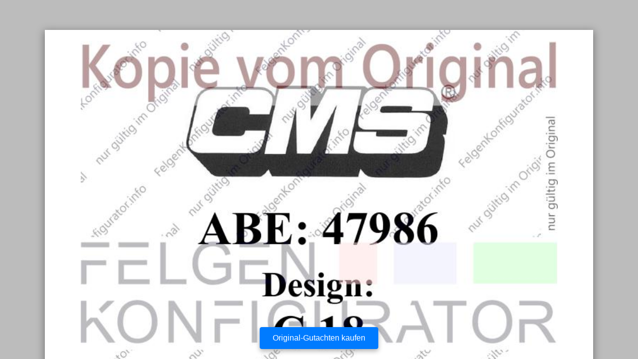

--- FILE ---
content_type: text/html; charset=UTF-8
request_url: https://certificates.felgenkonfigurator.info/gutachten-audi-seat-skoda-volkswagen-ml57-1-bis-2014-10288-19860.html
body_size: 18064
content:
<!DOCTYPE html>
<html>
	<head>
		<title>Musterdokument Nr.19860</title>
		<style>
			body {
				padding:0;
				margin:0;
			}
	
			.pdf-shadow {
				background-color: #1e1e1e;
				bottom: 0;
				left: 0;
				opacity: 0.3;
				position: fixed;
				right: 0;
				top: 0;
			}
	
			.pdf-overlay {
				bottom: 0;
				left: 0;
				opacity: 1;
				position: fixed;
				right: 0;
				top: 0;
			}
	
			.pdf-document-container {
				bottom: 0;
				left: 0;
				position: absolute;
				right: 0;
				top: 0;
				overflow: scroll;
				overflow-x:hidden;
				overflow-y:auto;
				-webkit-overflow-scrolling: touch;
			}
	
			.pdf-document {
				margin-bottom: 60px;
				margin-top: 60px;
				margin-left: auto;
				margin-right: auto;
				width: 1100px;
				position: relative;
			}
	
			.pdf-page {
				width: 100%;
				position: relative;
				box-shadow: 0 4px 15px 2px rgba(0, 0, 0, 0.35);
				background-color: white;
			}
	
			.pdf-page + .pdf-page {
				margin-top: 40px;
			}
	
			.pdf-page-img-container {
				position: relative;
				padding-bottom: 141.428%;
			}

			.pdf-page-txt-container {
				padding: 5%;
				font-size: 100%;
			}

			.pdf-page-img-block {
				position:absolute;
				height:100%;
				width:100%;
				overlay: hidden;
			}
			
			.pdf-image-img-block-in {
				/*margin: 3%;*/
				text-align: center;
			}

			.pdf-page-img {
				border: none;
				text-decoration:none;
				display: block;
				margin: 0 auto;
			}			
	
			@media (max-width: 1100px) {
				.pdf-document {
					margin-left: 5%;
					margin-right: 5%;
					margin-top: 20px;
					margin-bottom: 20px;
					width: auto;
				}
		
				.pdf-page + .pdf-page {
					margin-top: 20px;
				}

				.pdf-page-txt-container {
					font-size: 1.1vw;
				}
			}
	
			@media (max-width: 520px) {
				.pdf-document {
					margin-left: 1%;
					margin-right: 1%;
					margin-top: 4px;
					margin-bottom: 4px;
				}
		
				.pdf-page + .pdf-page {
					margin-top: 4px;
				}
			}
	
			@media (max-width: 320px) {
				.pdf-document {
					margin: 1px;
				}
		
				.pdf-page + .pdf-page {
					margin-top: 1px;
				}
			}
	
			@media print {
	
				.pdf-shadow {
					display: none;
				}
	
				.pdf-document-container {
					position: static;
				}
	
				.pdf-document {
					width: auto;
					margin-left: 0;
					margin-right: 0;
					margin-top: 0;
					margin-bottom: 0;
				}
	
				.pdf-page {
					box-shadow: none;
					page-break-inside: avoid
				}
	
				.pdf-page + .pdf-page {
					margin:0;
					page-break-before: always;
				}

				.pdf-image-img-block-in {
					margin: 0;
				}
			
			}

.btn-buy-floating {
    position: fixed;
    bottom: 20px; /* Отступ снизу */
    
    /* Центрирование по горизонтали */
    left: 50%;
    transform: translateX(-50%);
    
    z-index: 10000;
    
    /* Дизайн кнопки */
    background-color: #007bff; 
    color: #ffffff;
    border: 1px solid #007bff;
    
    font-family: 'Helvetica Neue', Helvetica, Arial, sans-serif;
    font-size: 16px;
    font-weight: 500;
    text-decoration: none;
    text-align: center;
    white-space: nowrap; /* Запрет переноса текста */
    
    padding: 12px 25px;
    border-radius: 4px;
    
    box-shadow: 0 4px 10px rgba(0,0,0,0.3); /* Тень чуть сильнее, чтобы кнопка "парила" над текстом */
    transition: background-color 0.2s ease-in-out, transform 0.2s;
}

.btn-buy-floating:hover {
    background-color: #0069d9;
    border-color: #0062cc;
    color: #ffffff;
    /* При ховере сохраняем центрирование и добавляем легкий эффект */
    transform: translateX(-50%) translateY(-2px);
}

@media (max-width: 480px) {
    .btn-buy-floating {
        /* На мобильных можно сделать кнопку чуть шире, но тоже по центру */
        width: 90%; /* Ширина 90% экрана */
        bottom: 20px;
        /* Центрирование уже работает за счет стилей выше */
        box-sizing: border-box; /* Чтобы padding не ломал ширину */
    }
}		</style>
	</head>
	<body>
		<div class="pdf-shadow"></div>
		<div class="pdf-document-container">
			<div class="pdf-document">
		
				<div class="pdf-page">
					<div class="pdf-page-img-container">
						<div class="pdf-page-img-block">
							<div class="pdf-image-img-block-in">
								<img src="/jpg/10288/19860/01.jpg" class="pdf-page-img" alt="Seite 1" style="width:87%;height:100%;" />
							</div>
						</div>
					</div>
				</div>
		
				<div class="pdf-page">
					<div class="pdf-page-img-container">
						<div class="pdf-page-img-block">
							<div class="pdf-image-img-block-in">
								<img src="/jpg/10288/19860/02.jpg" class="pdf-page-img" alt="Seite 2" style="width:87%;height:100%;" />
							</div>
						</div>
					</div>
				</div>
		
				<div class="pdf-page">
					<div class="pdf-page-img-container">
						<div class="pdf-page-img-block">
							<div class="pdf-image-img-block-in">
								<img src="/jpg/10288/19860/03.jpg" class="pdf-page-img" alt="Seite 3" style="width:87%;height:100%;" />
							</div>
						</div>
					</div>
				</div>
		
				<div class="pdf-page">
					<div class="pdf-page-img-container">
						<div class="pdf-page-img-block">
							<div class="pdf-image-img-block-in">
								<img src="/jpg/10288/19860/04.jpg" class="pdf-page-img" alt="Seite 4" style="width:87%;height:100%;" />
							</div>
						</div>
					</div>
				</div>
		
				<div class="pdf-page">
					<div class="pdf-page-img-container">
						<div class="pdf-page-img-block">
							<div class="pdf-image-img-block-in">
								<img src="/jpg/10288/19860/05.jpg" class="pdf-page-img" alt="Seite 5" style="width:87%;height:100%;" />
							</div>
						</div>
					</div>
				</div>
		
				<div class="pdf-page">
					<div class="pdf-page-img-container">
						<div class="pdf-page-img-block">
							<div class="pdf-image-img-block-in">
								<img src="/jpg/10288/19860/06.jpg" class="pdf-page-img" alt="Seite 6" style="width:87%;height:100%;" />
							</div>
						</div>
					</div>
				</div>
		
				<div class="pdf-page">
					<div class="pdf-page-img-container">
						<div class="pdf-page-img-block">
							<div class="pdf-image-img-block-in">
								<img src="/jpg/10288/19860/07.jpg" class="pdf-page-img" alt="Seite 7" style="width:87%;height:100%;" />
							</div>
						</div>
					</div>
				</div>
		
				<div class="pdf-page">
					<div class="pdf-page-img-container">
						<div class="pdf-page-img-block">
							<div class="pdf-image-img-block-in">
								<img src="/jpg/10288/19860/08.jpg" class="pdf-page-img" alt="Seite 8" style="width:87%;height:100%;" />
							</div>
						</div>
					</div>
				</div>
		
				<div class="pdf-page">
					<div class="pdf-page-img-container">
						<div class="pdf-page-img-block">
							<div class="pdf-image-img-block-in">
								<img src="/jpg/10288/19860/09.jpg" class="pdf-page-img" alt="Seite 9" style="width:87%;height:100%;" />
							</div>
						</div>
					</div>
				</div>
		
				<div class="pdf-page">
					<div class="pdf-page-img-container">
						<div class="pdf-page-img-block">
							<div class="pdf-image-img-block-in">
								<img src="/jpg/10288/19860/10.jpg" class="pdf-page-img" alt="Seite 10" style="width:87%;height:100%;" />
							</div>
						</div>
					</div>
				</div>
		
				<div class="pdf-page">
					<div class="pdf-page-img-container">
						<div class="pdf-page-img-block">
							<div class="pdf-image-img-block-in">
								<img src="/jpg/10288/19860/11.jpg" class="pdf-page-img" alt="Seite 11" style="width:87%;height:100%;" />
							</div>
						</div>
					</div>
				</div>
		
				<div class="pdf-page">
					<div class="pdf-page-img-container">
						<div class="pdf-page-img-block">
							<div class="pdf-image-img-block-in">
								<img src="/jpg/10288/19860/12.jpg" class="pdf-page-img" alt="Seite 12" style="width:87%;height:100%;" />
							</div>
						</div>
					</div>
				</div>
		
				<div class="pdf-page">
					<div class="pdf-page-img-container">
						<div class="pdf-page-img-block">
							<div class="pdf-image-img-block-in">
								<img src="/jpg/10288/19860/13.jpg" class="pdf-page-img" alt="Seite 13" style="width:87%;height:100%;" />
							</div>
						</div>
					</div>
				</div>
		
				<div class="pdf-page">
					<div class="pdf-page-img-container">
						<div class="pdf-page-img-block">
							<div class="pdf-image-img-block-in">
								<img src="/jpg/10288/19860/14.jpg" class="pdf-page-img" alt="Seite 14" style="width:87%;height:100%;" />
							</div>
						</div>
					</div>
				</div>
		
				<div class="pdf-page">
					<div class="pdf-page-img-container">
						<div class="pdf-page-img-block">
							<div class="pdf-image-img-block-in">
								<img src="/jpg/10288/19860/15.jpg" class="pdf-page-img" alt="Seite 15" style="width:87%;height:100%;" />
							</div>
						</div>
					</div>
				</div>
		
				<div class="pdf-page">
					<div class="pdf-page-img-container">
						<div class="pdf-page-img-block">
							<div class="pdf-image-img-block-in">
								<img src="/jpg/10288/19860/16.jpg" class="pdf-page-img" alt="Seite 16" style="width:87%;height:100%;" />
							</div>
						</div>
					</div>
				</div>
		
				<div class="pdf-page">
					<div class="pdf-page-img-container">
						<div class="pdf-page-img-block">
							<div class="pdf-image-img-block-in">
								<img src="/jpg/10288/19860/17.jpg" class="pdf-page-img" alt="Seite 17" style="width:87%;height:100%;" />
							</div>
						</div>
					</div>
				</div>
		
				<div class="pdf-page">
					<div class="pdf-page-img-container">
						<div class="pdf-page-img-block">
							<div class="pdf-image-img-block-in">
								<img src="/jpg/10288/19860/18.jpg" class="pdf-page-img" alt="Seite 18" style="width:87%;height:100%;" />
							</div>
						</div>
					</div>
				</div>
		
				<div class="pdf-page">
					<div class="pdf-page-img-container">
						<div class="pdf-page-img-block">
							<div class="pdf-image-img-block-in">
								<img src="/jpg/10288/19860/19.jpg" class="pdf-page-img" alt="Seite 19" style="width:87%;height:100%;" />
							</div>
						</div>
					</div>
				</div>
		
				<div class="pdf-page">
					<div class="pdf-page-img-container">
						<div class="pdf-page-img-block">
							<div class="pdf-image-img-block-in">
								<img src="/jpg/10288/19860/20.jpg" class="pdf-page-img" alt="Seite 20" style="width:87%;height:100%;" />
							</div>
						</div>
					</div>
				</div>
		
				<div class="pdf-page">
					<div class="pdf-page-img-container">
						<div class="pdf-page-img-block">
							<div class="pdf-image-img-block-in">
								<img src="/jpg/10288/19860/21.jpg" class="pdf-page-img" alt="Seite 21" style="width:87%;height:100%;" />
							</div>
						</div>
					</div>
				</div>
		
				<div class="pdf-page">
					<div class="pdf-page-img-container">
						<div class="pdf-page-img-block">
							<div class="pdf-image-img-block-in">
								<img src="/jpg/10288/19860/22.jpg" class="pdf-page-img" alt="Seite 22" style="width:87%;height:100%;" />
							</div>
						</div>
					</div>
				</div>
		
				<div class="pdf-page">
					<div class="pdf-page-img-container">
						<div class="pdf-page-img-block">
							<div class="pdf-image-img-block-in">
								<img src="/jpg/10288/19860/23.jpg" class="pdf-page-img" alt="Seite 23" style="width:87%;height:100%;" />
							</div>
						</div>
					</div>
				</div>
		
				<div class="pdf-page">
					<div class="pdf-page-img-container">
						<div class="pdf-page-img-block">
							<div class="pdf-image-img-block-in">
								<img src="/jpg/10288/19860/24.jpg" class="pdf-page-img" alt="Seite 24" style="width:87%;height:100%;" />
							</div>
						</div>
					</div>
				</div>
		
				<div class="pdf-page">
					<div class="pdf-page-img-container">
						<div class="pdf-page-img-block">
							<div class="pdf-image-img-block-in">
								<img src="/jpg/10288/19860/25.jpg" class="pdf-page-img" alt="Seite 25" style="width:87%;height:100%;" />
							</div>
						</div>
					</div>
				</div>
				<div class="pdf-page">
					<div class="pdf-page-txt-container">
						<pre>
							                                    

    




         ABE: 47986
              Design:
               C 18
          Radnummer:
       C18 859 40 91S
                Daten:
       8,5x19" ET40 LK5/112/66.6

             CMS 610/07
                                                                                                                        

    




                                                                                                                        
CMS Automotive Trading GmbH 
Lanzstraße 20 D - 68789 St.Leon-Rot Tel.: +49 (0) 6227 35838-0 Fax : +49 (0) 6227 35838-33 Mail : info@cms-wheels.de




Kundeninformation:
    1.   Nach der Montage von CMS - Leichtmetallrädern ist nicht mehr sichergestellt, dass diese mit dem serienmäßigen
         Bordwerkzeug demontiert werden können. Bitte überprüfen Sie die Schlüsselweite Ihres Bordwerkzeuges und
         ergänzen es, falls erforderlich.
    2.   Legen Sie bitte die Originalbefestigungsteile zu Ihrem Reserverad. Dies kann nur mit diesen Befestigungsteilen
         montiert werden.
    3.   Ihr Fachhändler händigt Ihnen dieses Dokument aus, das im nach folgende ein TÜV-Gutachten, oder eine
         Allgemeine Betriebserlaubnis (ABE)enthält. Gegebenenfalls ist die Begutachtung Ihrer Rad-Reifenkombination
         durch einen Sachverständigen notwendig. Bitte überprüfen Sie dies in dem Dokument. Das Gutachten, bzw. die
         ABE sollte bei den Fahrzeugpapieren aufbewahrt werden.
    4.   Die CMS - Leichtmetallräder sollten, wie Ihr Fahrzeug, regelmäßig mit einem nicht aggressiven Reinigungsmittel
         gesäubert werden.
    5.   Beim Überfahren von Hindernissen und beim Auffahren auf Bordsteine bitten wir Sie, besonders vorsichtig zu
         sein, da hierbei sowohl der Reifen als auch das Rad beschädigt werden können und wir daraus resultierende
         Reklamationen nicht anerkennen.
    6.   Wir machen ausdrücklich darauf aufmerksam, dass Reklamationen, die durch unsachgemäße Montage und
         fehlende oder falsche Pflege entstehen, von uns oder unseren Händlern nicht anerkannt werden.




Montageinformation:
    1.   Vor der Montage muss geprüft werden, ob die Räder auf das vorgesehene Fahrzeug passen. Dazu ein Rad
         wechselnd auf alle Naben des Fahrzeugs stecken und den Bremsenfreigang prüfen. Gleichzeitig prüfen, ob die
         Räder mitvollständigem und passendem Zubehör geliefert werden.
    2.   Bereits mit Reifen montierte Räder, bei denen nachträglich festgestellt wird, dass sie nicht passen können
         wir nicht zurück nehmen.
    3.   Die Radnabe, Befestigungsfläche und ggf. Stehbolzen müssen vor der Montage der Räder gründlich von Rost und
         Schmutz befreit werden.
    4.   Bitte beachten Sie, dass nicht alle Reifen von der Vorderseite montiert werden können.
    5.   Bei allen CMS Rädern sind ausschließlich Klebegewichte zu verwenden.
    6.   Bitte beachten Sie das Anzugsmoment der Radschrauben bzw. Radmuttern laut ABE/Gutachten
    7.   Die Verwendung der Sonderräder ist nur zulässig, wenn mindestens 6 Umdrehungen bei M12 x 1,5 und 7
         Umdrehungen bei M14 x 1,5 bzw. mindestens die Anzahl der Umdrehungen der serienmäßigen Befestigungsteile
         bei der Befestigung mit Radschrauben bzw. -muttern erreicht werden.
    8.   Schrauben oder Muttern sollten nicht geölt oder gefettet werden.
    9.   Die Gewährleistung richtet sich nach den gesetzlichen Bestimmungen.



St. Leon Rot , November 2012   
                    Kraftfahrt-Bundesamt
                                  DE-24932 Flensburg




               ALLGEMEINE BETRIEBSERLAUBNIS (ABE)


nach § 22 in Verbindung mit § 20 Straßenverkehrs-Zulassungs-Ordnung (StVZO) in der
Fassung der Bekanntmachung vom 26.04.2012 (BGBl I S.679)



Nummer der ABE:             47986*01



Gerät:                      Sonderräder für Personenkraftwagen
                            8,5 J x 19 EH2+


Typ:                        C18 859



Inhaber der ABE             CMS Automotive Trading GmbH
und Hersteller:             DE - 68789 St. Leon-Rot




Für die obenbezeichneten reihenweise zu fertigenden oder gefertigten Geräte wird diese
Genehmigung mit folgender Maßgabe erteilt:


Die genehmigte Einrichtung erhält das Typzeichen


                                       KBA 47986


Dieses von Amts wegen zugeteilte Zeichen ist auf jedem Stück der laufenden Fertigung in
der vorstehenden Anordnung dauerhaft und jederzeit von außen gut lesbar anzubringen.
Zeichen, die zu Verwechslungen mit einem amtlichen Typzeichen Anlaß geben können,
dürfen nicht angebracht werden.

Bei der Erteilung dieser Urkunde wurden die bisherigen Genehmigungsteile
zusammengefaßt.
Diese Urkunde ist daher als Neufassung anzusehen.
                     Kraftfahrt-Bundesamt
                                   DE-24932 Flensburg



                                             2
 Nummer der ABE: 47986*01

 Die ABE-Nr. 47986 erstreckt sich auf die Sonderräder 8,5 J x 19 EH2+ , Typ C18 859, in den
 Ausführungen wie im Gutachten Nr. 55011213 (1.Ausfertigung) vom 15.02.2013
 beschrieben.

 Die Sonderräder dürfen nur zur Verwendung mit den in den Anlagen Nr. 1 bis 9 des
 Gutachtens genannten Bereifungen unter den angegebenen Bedingungen an den dort
 aufgeführten bzw. beschriebenen Kraftfahrzeugen feilgeboten werden.

 Für die in dieser ABE freigegebenen Rad/Reifenkombinationen ist die Berichtigung
 der Zulassungsbescheinigung Teil I gemäß §13 Fahrzeug-Zulassungsverordnung
 (FZV) nicht erforderlich.

 An jedem Gerät der laufenden Fertigung sind an den aus den Prüfunterlagen ersichtlichen
 Stellen gut lesbar und dauerhaft,

 der Name des Herstellers oder das Herstellerzeichen,
 die Felgengröße,
 der Typ und die Ausführung des Sonderrades,
 das Herstelldatum (Monat, Jahr),
 das Typzeichen und
 die Einpreßtiefe anzubringen.

 Sofern Mittenzentrierringe verwendet werden, sind diese mit dem Innen- und
 Außendurchmesser zu kennzeichnen.

 Im übrigen gelten die im beiliegenden Gutachten nebst Anlagen der Typprüfstelle
 Fahrzeuge/Fahrzeugteile der TÜV Rheinland Kraftfahrt GmbH, Köln, vom 15.02.2013
 festgehaltenen Angaben.

 Das geprüfte Muster ist so aufzubewahren, dass es noch fünf Jahre nach Erlöschen der ABE
 in zweifelsfreiem Zustand vorgewiesen werden kann.

 Flensburg, 29.04.2013
 Im Auftrag




Frederik Maß
 Anlagen:

 Nebenbestimmungen und Rechtsbehelfsbelehrung
 Nachtragsgutachten Nr. 55011213 (1.Ausfertigung), zur Genehmigung vorgelegt am:
 17.04.2013
                    Kraftfahrt-Bundesamt
                                  DE-24932 Flensburg



Nummer der ABE: 47986*01

- Anlage -

Nebenbestimmungen und Rechtsbehelfsbelehrung

Nebenbestimmungen

Die     Einzelerzeugnisse      der    reihenweisen     Fertigung   müssen       mit    den
Genehmigungsunterlagen          genau      übereinstimmen.     Mit    dem       zugeteilten
Typzeichen/Prüfzeichen dürfen die Fahrzeugteile nur gekennzeichnet werden, die den
Genehmigungsunterlagen in jeder Hinsicht entsprechen.
Änderungen an den Einzelerzeugnissen sind nur mit ausdrücklicher Zustimmung des
Kraftfahrt-Bundesamtes gestattet.
Änderungen der Firmenbezeichnung, der Anschrift und der Fertigungsstätten sowie eines bei
der Erteilung der Genehmigung benannten Zustellungsbevollmächtigten oder
bevollmächtigten Vertreters sind dem Kraftfahrt-Bundesamt unverzüglich mitzuteilen.

Das Kraftfahrt-Bundesamt ist unverzüglich zu benachrichtigen, wenn die reihenweise
Fertigung oder der Vertrieb der genehmigten Einrichtung innerhalb eines Jahres oder
endgültig oder länger als ein Jahr eingestellt wird. Die Aufnahme der Fertigung oder des
Vertriebs ist dann dem Kraftfahrt-Bundesamt unaufgefordert innerhalb eines Monats
mitzuteilen.
Verstöße gegen diese Bestimmungen können zum Widerruf der Genehmigung führen und
können überdies strafrechtlich verfolgt werden.

Die Genehmigung erlischt, wenn sie zurückgegeben oder entzogen wird, oder der
genehmigte Typ den Rechtsvorschriften nicht mehr entspricht. Der Widerruf kann
ausgesprochen werden, wenn die für die Erteilung und den Bestand der Genehmigung
geforderten Voraussetzungen nicht mehr bestehen, wenn der Genehmigungsinhaber gegen
die mit der Genehmigung verbundenen Pflichten – auch soweit sie sich aus den zu dieser
Genehmigung zugeordneten besonderen Auflagen ergeben - verstößt oder wenn sich
herausstellt, dass der genehmigte Typ den Erfordernissen der Verkehrssicherheit oder des
Umweltschutzes nicht entspricht.

Das Kraftfahrt-Bundesamt kann jederzeit die ordnungsgemäße Ausübung der durch diese
Genehmigung verliehenen Befugnisse, insbesondere die genehmigungsgerechte Fertigung
sowie die Maßnahmen zur Übereinstimmung der Produktion, nachprüfen. Es kann zu diesem
Zweck Proben entnehmen oder entnehmen lassen. Dem Kraftfahrt-Bundesamt und/oder
seinen Beauftragten ist ungehinderter Zutritt zu Produktions- und Lagerstätten zu gewähren.

Die mit der Erteilung dieser Genehmigung verliehenen Befugnisse sind nicht übertragbar.
Schutzrechte Dritter werden durch diese Genehmigung nicht berührt.



Rechtsbehelfsbelehrung

Gegen diese Genehmigung kann innerhalb eines Monats nach Bekanntgabe Widerspruch
erhoben werden. Der Widerspruch ist beim Kraftfahrt-Bundesamt, Fördestraße 16,
DE-24944 Flensburg, schriftlich oder zur Niederschrift einzulegen.
Zusammenfassendes GUTACHTEN zur ABE Nr. 47986 nach §22 StVZO

Gutachten Nr. 55011213 (1. Ausfertigung)

Prüfgegenstand                   PKW-Sonderrad 8,5Jx19EH2+ Typ C18 859
Hersteller                       CMS Automotive Trading GmbH

                                                                                         Seite 1 von 3

Auftraggeber                     CMS Automotive Trading GmbH
                                 Lanzstraße 20 / Gewerbepark
                                 68789 St.Leon-Rot


Prüfgegenstand                   PKW-Sonderrad

Modell                           C18
Typ                              C18 859
Radgröße                         8,5 J x 19 EH2+
Zentrierart                      Mittenzentrierung

Aus-          Kennzeichnung Rad/ Zentrierring        Lochzahl/      Ein-   Rad-   Abroll- Gültig ab
führung                                              Lochkreis-     press- last   umfang Herstell-
                                                     (mm)/          tiefe  (kg)   (mm)    datum
                                                     Mittenloch-ø   (mm)
                                                     (mm)
C18 859       610/05 CMS / SR22 Ø66,45 - Ø57,1       5/112/57,1     30    725     2260       3/2010
30 09
C18 859       610/07 CMS / SR22 Ø66,45 - Ø57,1       5/112/57,1     40    725     2260       3/2010
40 91S
C18 859       610/05 CMS / ohne Ring                 5/112/66,6     30    725     2260       3/2010
30 09
C18 859       610/07 CMS / ohne Ring                 5/112/66,6     40    725     2260       3/2010
40 91S
C18 859       610/04 CMS / SR03 Ø67,1 - Ø56,1        5/114,3/56,1   40    725     2260       3/2010
40 10
C18 859       610/04 CMS / SR10 Ø67,1 - Ø60,1        5/114,3/60,1   40    725     2260       3/2010
40 10
C18 859       610/04 CMS / SR12 Ø67,1 - Ø64,1        5/114,3/64,1   40    725     2260       3/2010
40 10
C18 859       610/04 CMS / SR14 Ø67,1 - Ø66,1        5/114,3/66,1   40    725     2260       3/2010
40 10
C18 859       610/04 CMS / ohne Ring                 5/114,3/67,1   40    725     2260       3/2010
40 10

Kennzeichnung

KBA-Nummer                       47986
Herstellerzeichen                CMS
Radtyp und Ausführung            C18 859 (s.o.)
Radgröße                         8,5Jx19EH2+
Einpreßtiefe                     ET .. (s.o.)
Gießereikennzeichen              CMS
Herstellungsdatum                Monat und Jahr

Befestigungselemente

Die zu verwendenden Befestigungselemente sowie deren Anzugsmomente sind den
Verwendungsbereichsgutachten zu entnehmen.




Technologiezentrum Typprüfstelle Lambsheim - Königsberger Straße 20d - D-67245 Lambsheim
Zusammenfassendes GUTACHTEN zur ABE Nr. 47986 nach §22 StVZO

Gutachten Nr. 55011213 (1. Ausfertigung)

Prüfgegenstand                 PKW-Sonderrad 8,5Jx19EH2+ Typ C18 859
Hersteller                     CMS Automotive Trading GmbH

                                                                                     Seite 2 von 3

Prüfungen

Die o.g. Sonderräder wurden gemäß den Richtlinien für die Prüfung von Sonderrädern für
Kraftfahrzeuge und ihre Anhänger vom 25.November 1998 geprüft.

Folgende Prüfungen wurden mit positivem Ergebnis abgeschlossen:

- Biegeumlaufprüfung
- Abrollprüfung
- Impactprüfung

Folgende Testdaten liegen der Biegeumlaufprüfung zugrunde:

Anschluß      Einpresstiefe (mm)   Radlast (kg)   Abrollumfang
5/112         30                   725            2260
5/112         40                   725            2260
5/114,3       40                   725            2260

Folgende Testdaten liegen der Impactprüfung zugrunde:

Anschluß      Reifengröße    Einpresstiefe (mm)   Radlast (kg)
5/120         225/35R19      30                   725
5/112         225/35R19      30                   725
5/112         225/35R19      40                   725
5/114,3       225/35R19      40                   725

Folgende Testdaten liegen der Abrollprüfung zugrunde:

Anschluß      Reifengröße    Einpresstiefe (mm) Radlast (kg)
5/112         295/45R19      30                 725

Aufgrund bereits positiv durchgeführter Prüfungen an vergleichbaren Rädern des genannten Radtyps
sind die folgenden Prüfungen nicht mehr erforderlich:

- Salzsprühtest

Die Maße und Toleranzen entsprechen in wesentlichen Punkten der ETRTO.

Die Zusammensetzung, die Festigkeitswerte und das Korrosionsverhalten des verwendeten
Werkstoffes sind in der Radbeschreibung des Herstellers aufgeführt.

Das Gewicht einer unlackierten Probe betrug 13,5 kg.

Prüfort und Prüfdatum

Die Festigkeitsprüfung des Sonderradtyps wurde in TÜV Nord, Essen ab Juni 2010 durchgeführt.

Hinweise zum Sonderrad

Leichtmetallsonderrad mit 5 Speichen ww. lackiert.
Die Grundprüfung des Sonderrades wurde bei TÜV Nord (Technischer Bericht Nr. RP-003954-A0-
233) durchgeführt.




Technologiezentrum Typprüfstelle Lambsheim - Königsberger Straße 20d - D-67245 Lambsheim
Zusammenfassendes GUTACHTEN zur ABE Nr. 47986 nach §22 StVZO

Gutachten Nr. 55011213 (1. Ausfertigung)

Prüfgegenstand                 PKW-Sonderrad 8,5Jx19EH2+ Typ C18 859
Hersteller                     CMS Automotive Trading GmbH

                                                                                        Seite 3 von 3

Prüfergebnis

Aufgrund der durchgeführten Prüfungen bestehen keine technischen Bedenken o.g. Sonderräder an
den in den Verwendungsbereichsgutachten genannten Fahrzeugen und den dort aufgeführten
Bedingungen zu verwenden.

Anlagen

Anlage zur Radbeschreibung        -                                22.01.2013
Beschreibung (CMS)                -                                21.02.2011
Radzeichnung (CMS)                J 610 000_A                      08.12.2009
                                  mit Änderung vom                 16.03.2010
Radzeichnung (CMS)                J 610 004_A                      08.12.2009
                                  mit Änderung vom                 17.03.2010
Radzeichnung (CMS)                J 610 005_B                      17.12.2009
                                  mit Änderung vom                 17.03.2010
Radzeichnung (CMS)                J 610 007                        18.03.2010
Verwendungen                      Anlage 1-9                       14.02.2013
Zusammenstellung CMS              Stand                            02.08.2012
Zentrierringe
Zusammenstellung CMS              Stand                            02.08.2012
Befestigungsmittel
Nabenkappenzeichnung              C020122-B                        07.07.2000
                                  mit Änderung vom                 31.08.2001

Das Gutachten umfasst Blatt 1 bis 3.

Gegen die Erteilung einer Allgemeinen Betriebserlaubnis bestehen unsererseits keine technischen
Bedenken.

Der Technische Dienst Typprüfstelle Fahrzeuge/Fahrzeugteile der TÜV Rheinland Kraftfahrt GmbH,
Am Grauen Stein, 51105 Köln ist mit seinem Ingenieurzentrum Technologiezentrum Typprüfstelle,
Lambsheim für die angewendeten Prüfverfahren vom Kraftfahrt-Bundesamt entsprechend EG-FGV für
das Typgenehmigungsverfahren des KBA unter der Nummer KBA-P 00010-96 benannt.

Lambsheim, 15. Februar 2013




Schmidt                                                                      00190492.DOC




Technologiezentrum Typprüfstelle Lambsheim - Königsberger Straße 20d - D-67245 Lambsheim
GUTACHTEN zur ABE Nr. 47986 nach §22 StVZO

Anlage 2 zum Gutachten Nr. 55011213 (2. Ausfertigung)

Prüfgegenstand                  PKW-Sonderrad 8,5Jx19EH2+ Typ C18 859
Hersteller                      CMS Automotive Trading GmbH

                                                                                     Seite 1 von 17

Auftraggeber                    CMS Automotive Trading GmbH
                                Lanzstraße 20 / Gewerbepark
                                68789 St.Leon-Rot



Prüfgegenstand                  PKW-Sonderrad

Modell                          C18
Typ                             C18 859
Radgröße                        8,5Jx19EH2+
Zentrierart                     Mittenzentrierung

Ausführung          Kennzeichnung Rad/           Lochzahl/          Einpress- Rad-   Abrollumfang
                    Zentrierring                 Lochkreis- (mm)/   tiefe     last   (mm)
                                                 Mittenloch-ø       (mm)      (kg)
                                                 (mm)
C18 859 40 91S 610/07 CMS /                      5/112/57,1         40        725    2260
               SR22 Ø66,45 - Ø57,1


Kennzeichnungen

KBA-Nummer                      47986
Herstellerzeichen               CMS
Radtyp und Ausführung           C18 859 (s.o.)
Radgröße                        8,5Jx19EH2+
Einpresstiefe                   ET .. (s.o.)
Herstelldatum                   Monat und Jahr

Befestigungsmittel

Nr.     Art der Befestigungsmittel   Bund           Anzugsmoment (Nm)    Schaftlänge (mm)
S02     Serien-Schraube              Kugel          120                  27
        M14x1,5                      Ø26 mm
S03     Serien-Schraube              Kugel          140                  27
        M14x1,5                      Ø26 mm
S04     Schraube M14x1,5             Kugel          140                  28
                                     Ø26 mm

Prüfungen

Entsprechend den Kriterien des VdTÜV Merkblattes 751 (in der jeweils gültigen Fassung) wurden an
den im Verwendungsbereich aufgeführten Fahrzeugen Anbau-, Freigängigkeits- und
Handlingsprüfungen durchgeführt.

Verwendungsbereich

Hersteller                      Audi
                                Seat
                                Skoda
                                Volkswagen

Spurverbreiterung               innerhalb 2%



Technologiezentrum Typprüfstelle Lambsheim - Königsberger Straße 20d - D-67245 Lambsheim
GUTACHTEN zur ABE Nr. 47986 nach §22 StVZO

Anlage 2 zum Gutachten Nr. 55011213 (2. Ausfertigung)

Prüfgegenstand                   PKW-Sonderrad 8,5Jx19EH2+ Typ C18 859
Hersteller                       CMS Automotive Trading GmbH

                                                                                    Seite 2 von 17

Handelsbezeichnung     kW-Bereich     Reifen      Reifenbezogene Auflagen und         Auflagen und
Fahrzeug-Typ                                      Hinweise                            Hinweise
ABE/EWG-Nr.
Audi A3 Cabriolet      75-147         225/35R19   K1c K2b K46 K56 T84 T88             0A1 A01 A02
8P                     75-147         235/35R19   G01 K1c K2b K46 K56 T87 T88         A04 A05 A07
e1*2001/116*0456*..                                                                   A08 A09 A12
                                                                                      A14 A19 A58
                                                                                      Cbo S02
Audi A3 Limousine      77-132         225/35R19   A01 K1a K2b T84 T88                 0A1 A02 A04
8V                     77-132         235/30R19   A01 K1a K2b T86                     A05 A07 A08
e1*2007/46*0607*..     77-132         235/35R19   A01 G01 K1a K1b                     A09 A12 A14
                       77-132         245/30R19   A01 K1a K1b K2b K6g K8h             A19 A57 F24
                                                                                      Lim V00 V19
                                                                                      S02
Audi A3, -/Sportback   184-195        225/35R19   K1c K2b K46 K56 T88                 0A1 A01 A02
8P, 8PA                184-195        235/35R19   G01 K1c K2b K46 K56 T88             A04 A05 A07
e1*2001/116*0217*..,                                                                  A08 A09 A12
e1*2001/116*0418*..                                                                   A14 A19 Flh
                                                                                      S02
Audi A3, -/Sportback   66-147         225/35R19   K1c K2b T84 T88                     0A1 A01 A02
8P, 8PA, 8PB           66-147         235/35R19   G01 K1c K2b T87 T88                 A04 A05 A07
e1*2001/116*0217*..;                                                                  A08 A09 A12
e1*2001/116*0241*..;                                                                  A14 A19 Flh
e1*2001/116*0418*..;                                                                  K46 K56 S02
e13*2007/46*1082*..
Audi A3, -/Sportback   77-135         225/35R19   K1c K2b K3a K4i K5d K6g K8h T84     0A1 A01 A02
8V                                                T88                                 A04 A05 A07
e1*2007/46*0607*..     77-135         235/30R19   K1c K2b K3a K4i K5d K6h K8m T86     A08 A09 A12
                       77-135         235/35R19   G01 K1c K2b K3a K4i K5d K6h K8m     A14 A19 A57
                       77-135         245/30R19   K2c K4i K6h K8s R03 T89             F24 Flh V00
                       77-135         255/30R19   K2c K4i K6h K8s R03                 V19 S02
Audi A4                74-162         225/35R19   K1a K1b K2b K44 K46 T88             0A1 A01 A02
8E                     74-188         235/35R19   K1c K2b K44 K46 T87 T91             A04 A05 A07
e1*98/14*0151*..,                                                                     A08 A09 A12
e1*2001/116*0151*..                                                                   A14 A19 Car
                                                                                      Lim S02
Audi A4                162            225/35R19   K1a K1b K2b K44 K46 T88             0A1 A01 A02
QB6                    162            235/35R19   K1c K2b K44 K46 T88 T91             A04 A05 A07
e1*2001/116*0243*..                                                                   A08 A09 A12
                                                                                      A14 A19 Car
                                                                                      Cbo Lim S02
Audi A4 Cabriolet      96-162         225/35R19   K1a K2b K44 K46 T88                 0A1 A01 A02
8H                     96-188         235/35R19   K1c K2b K44 K46 T91                 A04 A05 A07
e1*98/14*0177*..,                                                                     A08 A09 A12
e1*2001/116*0177*..                                                                   A14 A19 Cbo
                                                                                      S02
Audi A4 S4             253            235/35R19   Car K1c K2b K44 K46 Lim T91         0A1 A01 A02
8E,8H,QB6              253            235/35R19   Cbo K1c K2b K44 K46 T91 Y16         A04 A05 A07
e1*98/14,2001/116*                                                                    A08 A09 A12
0151,0177,0243*..                                                                     A14 A19 S02




Technologiezentrum Typprüfstelle Lambsheim - Königsberger Straße 20d - D-67245 Lambsheim
GUTACHTEN zur ABE Nr. 47986 nach §22 StVZO

Anlage 2 zum Gutachten Nr. 55011213 (2. Ausfertigung)

Prüfgegenstand                   PKW-Sonderrad 8,5Jx19EH2+ Typ C18 859
Hersteller                       CMS Automotive Trading GmbH

                                                                                    Seite 3 von 17
Handelsbezeichnung     kW-Bereich     Reifen      Reifenbezogene Auflagen und         Auflagen und
Fahrzeug-Typ                                      Hinweise                            Hinweise
ABE/EWG-Nr.
Audi A6 -/Avant        89-257         245/35R19   T93                                 0A1 A02 A04
4F, 4F1                89-257         255/35R19   A01 K1b K2b T92 T96                 A05 A07 A08
e1*2001/116*0254*..,                                                                  A09 A12 A14
e1*2001/116*0276*..;                                                                  A19 Car Lim
e13*2007/46*1080*..                                                                   NBF X27 S02
Audi A6 Allroad        120-257        225/45R19   T96                                 0A1 A02 A04
4F, 4F1                120-257        235/40R19   T96                                 A05 A07 A08
e1*2001/116*0254*..;   120-257        245/40R19   T94                                 A09 A12 A14
e13*2007/46*1080*..    120-257        255/35R19   A01 K42 K46 T96                     A19 X28 S02
                       120-257        255/40R19   A01 K42 K46
Audi A6 S6             320            255/35R19   K1b K2b T92 T96                     0A1 A01 A02
4F, 4F1                                                                               A04 A05 A07
e1*2001/116*0254*..;                                                                  A08 A09 A12
e13*2007/46*1080*..                                                                   A14 A19 Car
                                                                                      Lim X27 S02
Audi A8                154-257        235/45R19   R37 T95 T99                         0A1 A02 A04
4E                     154-257        245/40R19   T94 T98                             A05 A07 A08
e1*2001/116*0198*..,   154-257        245/45R19   A01 G01                             A09 A12 A14
e1*2001/116*0246*..    154-331        235/45R19   M+S T95 T99                         A19 B03 BnK
                       154-331        245/40R19   M+S T94 T98                         Lim NBF S02
                       154-331        255/40R19   T00 T96
Audi A8                110-309        245/40R19   T94 T98                             0A1 A02 A04
D2                     110-309        255/40R19   A01 K46                             A05 A07 A08
G850,                                                                                 A09 A12 A14
e1*93/81*0005*..;                                                                     A19 NBF R21
e1*98/14*0005*..                                                                      S02
Audi Q3                100-155        225/40R19                                       0A1 A02 A04
8U, 8U1                100-155        225/45R19                                       A05 A08 A09
e1*2007/46*0591*..;    100-155        235/40R19                                       A12 A14 A19
e13*2007/46*1163*..    100-155        235/45R19                                       A57 V00 V19
                       100-155        245/40R19                                       S04
Audi Q3                100-155        225/40R19                                       0A1 A02 A04
8U, 8U1                100-155        225/45R19                                       A05 A08 A09
e1*2007/46*0591*..;    100-155        235/40R19                                       A12 A14 A19
e13*2007/46*1163*..    100-155        235/45R19                                       A57 KMV V00
- mit Radhaus-         100-155        245/40R19                                       V19 S04
  Verbreiterungen
Audi RS3 Sportback     250            225/35R19   K4g K4i K6g K8h R03 T88             0A1 A01 A02
8P                     250            235/35R19   K1c K2a K2b K3b K3s K4g K4i K5x     A04 A05 A07
e1*2007/46*0615*..                                K6h K8h T91                         A08 A09 A12
                                                                                      A14 A19 A56
                                                                                      AV9 Flh S02
Audi S3 Limousine      206,221        225/35R19   A01 K1a K2b T84 T88                 0A1 A02 A04
8V                     206,221        235/30R19   A01 K1a K2b T86                     A05 A07 A08
e1*2007/46*0607*..     206,221        235/35R19   A01 K1a K1b                         A09 A12 A14
                       206,221        245/30R19   A01 K1a K1b K2b K6g K8h             A19 A56 F24
                                                                                      Lim S02




Technologiezentrum Typprüfstelle Lambsheim - Königsberger Straße 20d - D-67245 Lambsheim
GUTACHTEN zur ABE Nr. 47986 nach §22 StVZO

Anlage 2 zum Gutachten Nr. 55011213 (2. Ausfertigung)

Prüfgegenstand                    PKW-Sonderrad 8,5Jx19EH2+ Typ C18 859
Hersteller                        CMS Automotive Trading GmbH

                                                                                     Seite 4 von 17
Handelsbezeichnung     kW-Bereich      Reifen      Reifenbezogene Auflagen und         Auflagen und
Fahrzeug-Typ                                       Hinweise                            Hinweise
ABE/EWG-Nr.
Audi S3, -/Sportback   206, 221        225/35R19   K1c K2b K3a K4i K5d K6g K8h T88     0A1 A01 A02
8V                     206, 221        235/35R19   G01 K1c K2b K3a K4i K5d K6h K8m     A04 A05 A07
e1*2007/46*0607*..                                                                     A08 A09 A12
                                                                                       A14 A19 A56
                                                                                       F24 Flh S02
Audi TT                118-155         225/35R19   K46 K56 T84 T88                     0A1 A01 A02
8J                     118-155         225/40R19   K46 K56                             A04 A05 A07
e1*2001/116*           118-155         235/35R19   K46 K56                             A08 A09 A12
0369, 0374, 0375*..    118-184         245/35R19   K1a K1b K2b K44 K46 K56             A14 A19 A57
                       118-184         255/30R19   K1c K2b K44 K46 K56                 Cbo Cpe V00
                       118-184         255/35R19   K1c K2b K44 K46 K56                 V19 S02
                       118-200         235/35R19   K46 K56 M+S
                       118-200         245/35R19   K1a K1b K2b K44 K46 K56 M+S
Seat Alhambra          85-147          225/40R19   T93 145                             0A1 A02 A04
7N                                                                                     A05 A07 A08
e1*2007/46*0402*..;                                                                    A09 A12 A14
e1*2007/46*0435*..                                                                     A19 A57 S03
Seat Altea / Toledo    63-155          225/35R19   K1c K2b K46 K56 T84 T88             0A1 A01 A02
5P, 5PN                63-155          235/35R19   G01 K1c K2b K41 K44 K45 K46 K56     A04 A05 A07
e9*2001/116*0050*..;                               T87 T91                             A08 A09 A12
e9*2007/46*0012*..                                                                     A14 A19 A60
                                                                                       Flh KOV SeF
                                                                                       Sth S02
Seat Exeo / Exeo ST    75-155          225/35R19   T88                                 0A1 A02 A04
3R, 3RN                                                                                A05 A07 A08
e9*2001/116*0072*..,                                                                   A09 A12 A14
e9*2007/46*0011*..                                                                     A19 A58 Car
                                                                                       Lim S02
Seat Leon              63-195          225/35R19   K1a K1b K27 K41 K46 T84 T88         0A1 A01 A02
1P, 1PN                63-195          235/35R19   G01 K1c K41 K43 K44 K46             A04 A05 A07
e9*2001/116*0052*..;                                                                   A08 A09 A12
e9*2007/46*0013*..                                                                     A14 A19 A58
                                                                                       Flh K2b S02
Seat Leon              81-135          225/35R19   K1a K1b K2b K3c K6g K6i K6j K8g     0A1 A01 A02
5F                                                 T84                                 A04 A05 A07
e9*2007/46*0094*..     81-135          235/30R19   K1c K2b K5d K5i K6g K6j K8k         A08 A09 A12
                       81-135          235/35R19   G01 K1c K2b K5d K5i K6g K6j K8k     A14 A19 A58
                       81-135          245/30R19   K2c K6h K6i K6j K8t R03             Car F24 Flh
                                                                                       V19 S02
Seat Leon              63 - 110        225/35R19   K1a K1b K2b K3c K6j K8g T84         0A1 A01 A02
5F                     63 - 110        235/30R19   K1c K2b K3c K5d K5i K6g K6j K8k     A04 A05 A07
e9*2007/46*0094*..     63 - 110        235/35R19   G01 K1c K2b K3c K5d K5i K6g K6j     A08 A09 A12
                                                   K8k                                 A14 A19 A58
                       63 - 110        245/30R19   K2c K6h K6j K8t R03                 Car F23 Flh
                                                                                       V19 S02
Seat Leon Cupra        195,206         225/35R19   K1a K1b K2b K3c K6g K6i K6j K8g     0A1 A01 A02
5F                                                 T88                                 A04 A05 A07
e9*2007/46*0094*..     195,206         235/30R19   K1c K2b K5d K5i K6g K6j K8k T86     A08 A09 A12
                       195,206         235/35R19   K1c K2b K5d K5i K6g K6j K8k         A14 A19 A58
                       195,206         245/30R19   K2c K6h K6i K6j K8t R03             F24 Flh V19
                                                                                       S02


Technologiezentrum Typprüfstelle Lambsheim - Königsberger Straße 20d - D-67245 Lambsheim
GUTACHTEN zur ABE Nr. 47986 nach §22 StVZO

Anlage 2 zum Gutachten Nr. 55011213 (2. Ausfertigung)

Prüfgegenstand                    PKW-Sonderrad 8,5Jx19EH2+ Typ C18 859
Hersteller                        CMS Automotive Trading GmbH

                                                                                     Seite 5 von 17
Handelsbezeichnung    kW-Bereich       Reifen      Reifenbezogene Auflagen und         Auflagen und
Fahrzeug-Typ                                       Hinweise                            Hinweise
ABE/EWG-Nr.
Skoda Octavia (II)    55-147           225/35R19   A58 K1c K2b K56 T88                 0A1 A01 A02
1Z                    55-147           235/35R19   G01 K1c K27 K2b K41 K44 K45 K46     A04 A05 A07
e11*2001/116*0230*..;                              K56 T88 T91                         A08 A09 A12
e11*2007/46*0012*..                                                                    A14 A19 Car
                                                                                       Lim Npf S02
Skoda Octavia (II)      103-118        225/40R19   K1c K56 T93                         0A1 A01 A02
Scout                   103-118        235/35R19   K1c K2b K44 K46 K56 T91             A04 A05 A07
1Z                                                                                     A08 A09 A12
e11*2001/116*                                                                          A14 A19 A56
0230*21-..;                                                                            Car KMV S02
e11*2007/46*0012*..
Skoda Octavia (III)     63-110         225/35R19   A01 K1a K1b K2b T88                 0A1 A02 A04
5E                      63-110         235/30R19   A01 K1a K1b K2b K8g                 A05 A07 A08
e11*2007/46*0243*..;    63-110         235/35R19   A01 G01 K1a K1b K2b K8g             A09 A12 A14
e11*2007/46*0244*..     63-110         245/30R19   A01 K1c K2b K8k                     A19 A58 Car
                                                                                       F23 Lim Npf
                                                                                       V19 S02
Skoda Octavia (III)     132-162        245/30R19   A01 A58 K1c K2b K6g K8e             0A1 A02 A04
5E                      77-162         225/35R19   A01 A57 K1a K1b K2b T84 T88         A05 A07 A08
e11*2007/46*0243*..     77-162         235/30R19   A01 A57 K1a K1b K2b T86             A09 A12 A14
                        77-162         235/35R19   A01 A57 G01 K1a K1b K2b             A19 Car F24
                                                                                       Lim Npf V00
                                                                                       V19 S02
Skoda Superb            77-191         225/35R19   K1a K1b K27 K2b K56 T88             0A1 A01 A02
3T                      77-191         235/35R19   G01 K1c K27 K2b K30 K41 K44 K46     A04 A05 A07
e11*2001/116*                                      K56 T87 T91                         A08 A09 A12
0326*15-..              77-191         245/30R19   K1c K27 K2c K30 K41 K44 K46 K56     A14 A19 Car
e11*2007/46*                                       T89                                 Lim V19 S02
0014*07-..
Skoda Yeti              77-125         225/40R19   K1b T89 T93                         0A1 A01 A02
5L                      77-125         235/35R19   K1a K1b K2b T91                     A04 A05 A07
e11*2007/46*0010*..,    77-125         245/35R19   K1c K2a K2b T89 T93                 A08 A09 A12
e11*2007/46*0034*..                                                                    A14 A19 A57
                                                                                       S02
VW Beetle, /Cabrio (II) 77-155         225/40R19   K1a K1b                             0A1 A01 A02
16                      77-155         235/35R19   K1a K1b                             A04 A05 A07
e1*2007/46*0539*..      77-155         235/40R19   K1a K1b                             A08 A09 A12
                        77-155         245/35R19   K1c K2a K2b K3a K3c K5c             A14 A19 A58
                        77-155         255/35R19   K1c K2a K2b K3a K3c K5c             Cbo Flh V19
                                                                                       S02
VW Cross Touran         75-130         235/35R19   K1a K1b T87 T91                     0A1 A01 A02
1T, 1t                                                                                 A04 A05 A07
e1*2001/116*0211*..;                                                                   A08 A09 A12
e1*2007/46*0357*..;                                                                    A14 A19 KMV
DE*2007/46*0506*..                                                                     S02
- incl. Facelift 2011
VW EOS                  85-184         225/35R19   K2b K46 K56 T84 T88                 0A1 A01 A02
1F                      85-191         235/35R19   K1a K2b K46 K56 T87 T91             A04 A05 A07
e1*2001/116*0349*..     85-191         245/30R19   K1a K1b K2a K2b K44 K46 K56 T89     A08 A09 A12
- incl. Facelift 2011                                                                  A14 A19 A58
                                                                                       Cbo S02



Technologiezentrum Typprüfstelle Lambsheim - Königsberger Straße 20d - D-67245 Lambsheim
GUTACHTEN zur ABE Nr. 47986 nach §22 StVZO

Anlage 2 zum Gutachten Nr. 55011213 (2. Ausfertigung)

Prüfgegenstand                       PKW-Sonderrad 8,5Jx19EH2+ Typ C18 859
Hersteller                           CMS Automotive Trading GmbH

                                                                                        Seite 6 von 17
Handelsbezeichnung        kW-Bereich      Reifen      Reifenbezogene Auflagen und         Auflagen und
Fahrzeug-Typ                                          Hinweise                            Hinweise
ABE/EWG-Nr.
VW Golf (V)               55-184          225/35R19   K1c K2b K46 K56 T84 T88             0A1 A01 A02
1K                        55-184          235/35R19   G01 K1c K2b K41 K44 K45 K46 K56     A04 A05 A07
e1*2001/116*                                          T87 T91                             A08 A09 A12
0242*00-24                                                                                A14 A19 Flh
                                                                                          S02
VW Golf (V) Variant       59-147          225/35R19   K27 K2c K41 K44 K46 T84 T88         0A1 A01 A02
1KM                       59-147          235/35R19   G01 K27 K2c K41 K43 K44 K46         A04 A05 A07
e1*2001/116*                                                                              A08 A09 A12
0328*00-14                                                                                A14 A19 A58
                                                                                          Car K1c K56
                                                                                          S02
VW Golf (VI)              59-173          225/35R19   K1c K2c K3a K6h K8i T84 T88         0A1 A01 A02
1K                        59-173          235/35R19   G01 K1c K2c K3a K6h K8r T87 T91     A04 A05 A07
e1*2001/116                                                                               A08 A09 A12
*0242*25-..;                                                                              A14 A19 Cbo
e1*2007/46*0490*..                                                                        Flh S02
- Fließheck/Cabrio
VW Golf (VI) Variant      59-118          225/35R19   K1c K2b K3a K6h K8i T84 T88         0A1 A01 A02
1KM                       59-118          235/35R19   G01 K1c K2c K3a K6h K8r T87 T91     A04 A05 A07
e1*2001/116*0328*..;                                                                      A08 A09 A12
e1*2007/46*0492*..                                                                        A14 A19 Car
                                                                                          S02
VW Golf (VII) /-Variant   63 - 169        225/35R19   K1c K2b K3c K5a K6g T84 T88         0A1 A01 A02
AU, AUV                   63 - 169        235/30R19   K1c K2b K3c K5d K6g K6i K8a T86     A04 A05 A07
e1*2007/46*0623*..,       63 - 169        235/35R19   G01 K1c K2b K3c K5d K6g K6i K8a     A08 A09 A12
e1*2007/46*0627*..        63 - 169        245/30R19   K2c K6h K6i K8m R03                 A14 A19 A57
                                                                                          Car F24 Flh
                                                                                          V00 V19 S02
VW Golf (VII) /-Variant   63 - 90         225/35R19   K1c K2b K3c K5a K8g T84             0A1 A01 A02
AU, AUV                   63 - 90         235/30R19   K1c K2b K3c K5d K8k                 A04 A05 A07
e1*2007/46*0623*..,       63 - 90         235/35R19   G01 K1c K2b K3c K5d K8k             A08 A09 A12
e1*2007/46*0627*..        63 - 90         245/30R19   K2c K6g K8t R03                     A14 A19 A58
                                                                                          Car F23 Flh
                                                                                          V19 S02
VW Golf Plus              55-125          225/35R19   K1c K27 K2c K41 K44 T84 T88         0A1 A01 A02
1KP                       55-125          235/35R19   G01 K1c K2c K41 K43 K44 T87 T91     A04 A05 A07
e1*2001/116*0304*..;                                                                      A08 A09 A12
e1*2007/46*0491*..                                                                        A14 A19 A58
                                                                                          Flh K56 S02
VW Golf R (VI)            188, 199        225/35R19   K1c K2c K3a K6h K8i T88             0A1 A01 A02
1K                        188, 199        235/35R19   K1c K2c K3a K6h K8r T87 T91         A04 A05 A07
e1*2001/116                                                                               A08 A09 A12
*0242*33-..                                                                               A14 A19 Flh
                                                                                          S02
VW Golf R (VII)           206, 221        225/35R19   K1c K2b K3c K5a K6g T88             0A1 A01 A02
AU                        206, 221        235/35R19   K1c K2b K3c K5d K6g K6i K8a         A04 A05 A07
e1*2007/46*0623*..                                                                        A08 A09 A12
                                                                                          A14 A19 A56
                                                                                          F24 Flh S02




Technologiezentrum Typprüfstelle Lambsheim - Königsberger Straße 20d - D-67245 Lambsheim
GUTACHTEN zur ABE Nr. 47986 nach §22 StVZO

Anlage 2 zum Gutachten Nr. 55011213 (2. Ausfertigung)

Prüfgegenstand                     PKW-Sonderrad 8,5Jx19EH2+ Typ C18 859
Hersteller                         CMS Automotive Trading GmbH

                                                                                      Seite 7 von 17
Handelsbezeichnung      kW-Bereich      Reifen      Reifenbezogene Auflagen und         Auflagen und
Fahrzeug-Typ                                        Hinweise                            Hinweise
ABE/EWG-Nr.
VW Jetta                77 - 155        225/35R19   K1c K2b K3a K6h K6i K8m T88         0A1 A01 A02
16, 16H                                                                                 A04 A05 A07
e1*2007/46*0539*..;                                                                     A08 A09 A12
e1*2007/46*0584*..                                                                      A14 A19 A58
                                                                                        Sth S02
VW Jetta                66-147          225/35R19   K27 K2c K41 K44 K46 T84 T88         0A1 A01 A02
1KM                     66-147          235/35R19   G01 K27 K2c K41 K43 K44 K46         A04 A05 A07
e1*2001/116*0328*..                                                                     A08 A09 A12
                                                                                        A14 A19 A58
                                                                                        K1c K56 Sth
                                                                                        S02
VW Passat               75-147          225/35R19   K1a K46 K56 T88                     0A1 A01 A02
3C                      75-147          235/35R19   K1c K2b K46 K56 T87 T88 T91         A04 A05 A07
e1*2001/116*            75-147          245/30R19   K1c K2b K44 K46 K56 T89             A08 A09 A12
0307*00-23                                                                              A14 A19 Lim
                                                                                        S02
VW Passat               184             235/35R19   K1c K2b K46 K56 T87 T88 T91         0A1 A01 A02
3C                      184             245/30R19   K1c K2b K44 K46 K56 T89             A04 A05 A07
e1*2001/116*                                                                            A08 A09 A12
0307*00-23                                                                              A14 A19 Lim
                                                                                        S02
VW Passat               77-155          225/35R19   K1a K2b K4i K6g T88                 0A1 A01 A02
3C, 3c                  77-155          235/35R19   K1c K2b K4i K6g K6i K8e T87 T91     A04 A05 A07
e1*2001/116*            77-155          245/30R19   K1c K2b K4i K6h K6i K8e T89         A08 A09 A12
0307*24-..,             77-155          255/30R19   K2b K4i K6h K6i K8e R03 T91         A14 A19 Car
e1*2007/46*0502*..,                                                                     Lim V19 VoA
e1*2007/46*0547*..                                                                      S02
- Limousine / Variant
- ab MJ 2011
VW Passat               77-155          225/35R19   K4i K6g T88                         0A1 A01 A02
3C, 3c                  77-155          235/35R19   K1c K4i K6g K6i K8e T87 T91         A04 A05 A07
e1*2001/116*            77-155          245/30R19   K1c K2b K4i K6h K6i K8e T89         A08 A09 A12
0307*24-..,             77-155          255/30R19   K2b K4i K6h K6i K8e R03 T91         A14 A19 Car
e1*2007/46*0502*..,                                                                     KMV Lim V19
e1*2007/46*0547*..                                                                      VoA S02
- Limousine / Variant
- mit Radhaus-
Verbreiterungen
- ab MJ 2011
VW Passat Alltrack      103-155         225/40R19   K6g T89 T93                         0A1 A01 A02
3C, 3c                  103-155         235/35R19   K6h K6w K8h T91                     A04 A05 A07
e1*2001/116*0307*..;    103-155         245/35R19   K6h K6y K8h T89 T93                 A08 A09 A12
e1*2007/46*0502*..;                                                                     A14 A19 A56
e1*2007/46*0547*..                                                                      Car KMV S02
- mit Radhaus-
Verbreiterungen
VW Passat CC / CC       100-220         235/35R19   K2b K42 K46 T87 T91                 0A1 A01 A02
3CC                     100-220         245/30R19   K1a K2b K42 K44 K46 T89             A04 A05 A07
e1*2001/116*0468*..     100-220         245/35R19   G01 K1a K2b K41 K42 K44 K46 T89     A08 A09 A12
- incl. Modell 2012                                 T93                                 A14 A19 K32
                        100-220         255/30R19   K1c K2c K41 K42 K44 K45 K46 T91     K56 S02



Technologiezentrum Typprüfstelle Lambsheim - Königsberger Straße 20d - D-67245 Lambsheim
GUTACHTEN zur ABE Nr. 47986 nach §22 StVZO

Anlage 2 zum Gutachten Nr. 55011213 (2. Ausfertigung)

Prüfgegenstand                    PKW-Sonderrad 8,5Jx19EH2+ Typ C18 859
Hersteller                        CMS Automotive Trading GmbH

                                                                                 Seite 8 von 17
Handelsbezeichnung      kW-Bereich     Reifen      Reifenbezogene Auflagen und     Auflagen und
Fahrzeug-Typ                                       Hinweise                        Hinweise
ABE/EWG-Nr.
VW Passat Variant       75-147         225/35R19   K1a K2b K46 K56 T88             0A1 A01 A02
3C                      75-147         235/35R19   K1c K2b K46 K56 T87 T91         A04 A05 A07
e1*2001/116*            75-147         245/30R19   K1c K2b K44 K46 K56 T89         A08 A09 A12
0307*00-23                                                                         A14 A19 Car
                                                                                   S02
VW Passat Variant       184            235/35R19   K1c K2b K46 K56 T91             0A1 A01 A02
3C                                                                                 A04 A05 A07
e1*2001/116*                                                                       A08 A09 A12
0307*00-23                                                                         A14 A19 Car
                                                                                   S02
VW Passat W8            202            235/35R19   G01 K45 K46 L02                 0A1 A01 A02
3BS                                                                                A04 A05 A07
e1*98/14*0173*..,                                                                  A08 A09 A12
e1*2001/116*0173*..                                                                A14 A19 B11
                                                                                   Car Lim S02
VW Phaeton              165-246        245/40R19   T98 145                         0A1 A02 A04
3D, 3d                  165-331        245/45R19   R09 T02 T98 145                 A05 A07 A08
e1*98/14*0189*..;       165-331        245/45R19   A01 G03 T02 T98 145             A09 A12 A14
e1*2001/116*0189*..;    165-331        255/40R19   T00 T96 145                     A19 BnK Lim
DE*2007/46*0452*..;                                                                S02
e1*2007/46*0452*..
VW Scirocco             90-155         225/35R19   T84 T88                         0A1 A02 A04
13                      90-155         235/35R19                                   A05 A07 A08
e1*2001/116*0471*..     90-155         245/30R19   A01 K1a K2b                     A09 A12 A14
                        90-155         245/35R19   A01 G01 K1a K2b                 A19 A58 Cpe
                        90-155         255/30R19   A01 K2c K42 R03                 V19 S02
VW Scirocco R           188, 195       225/35R19   T88                             0A1 A02 A04
13                      188, 195       235/35R19                                   A05 A07 A08
e1*2001/116*0471*..     188, 195       245/30R19   A01 K1a K2b                     A09 A12 A14
                        188, 195       245/35R19   A01 G01 K1a K2b                 A19 A58 Cpe
                        188, 195       255/30R19   A01 K2c K42 R03                 V19 S02
VW Sharan               85-147         225/40R19   T93 145                         0A1 A02 A04
7N                                                                                 A05 A07 A08
e1*2007/46*0401*..;                                                                A09 A12 A14
e1*2007/46*0434*..                                                                 A19 A57 S03
VW Tiguan               81-155         225/45R19                                   0A1 A02 A04
5N                      81-155         235/45R19                                   A05 A07 A08
e1*2001/116*0450*..,    81-155         245/40R19                                   A09 A12 A14
e1*2007/46*0487*..      81-155         255/40R19                                   A19 KMV S03
- incl. Facelift 2011
- mit Radhaus-
  Verbreiterungen
VW Tiguan               81-155         225/45R19                                   0A1 A02 A04
5N                      81-155         235/45R19                                   A05 A07 A08
e1*2001/116*            81-155         245/40R19                                   A09 A12 A14
0450*11-..;             81-155         255/40R19   A01 K1a K1b K2b                 A19 S03
e1*2007/46*0487*02-..
- ab Facelift 2011




Technologiezentrum Typprüfstelle Lambsheim - Königsberger Straße 20d - D-67245 Lambsheim
GUTACHTEN zur ABE Nr. 47986 nach §22 StVZO

Anlage 2 zum Gutachten Nr. 55011213 (2. Ausfertigung)

Prüfgegenstand                  PKW-Sonderrad 8,5Jx19EH2+ Typ C18 859
Hersteller                      CMS Automotive Trading GmbH

                                                                                       Seite 9 von 17
Handelsbezeichnung     kW-Bereich    Reifen        Reifenbezogene Auflagen und           Auflagen und
Fahrzeug-Typ                                       Hinweise                              Hinweise
ABE/EWG-Nr.
VW Tiguan              81-155        225/45R19                                            0A1 A02 A04
5N                     81-155        235/45R19     A01 K2b                                A05 A07 A08
e1*2001/116*           81-155        245/40R19     A01 K2b                                A09 A12 A14
0450*00-10;            81-155        255/40R19     A01 K1a K1b K2b                        A19 S03
e1*2007/46*
0487*00-01
VW Touran              66-130        235/35R19     G01 K1c K2b K3s T91                    0A1 A01 A02
1T, 1t                 77-125        225/35R19     K1c K2b T88 X77                        A04 A05 A07
e1*2001/116*                                                                              A08 A09 A12
0211*23-..;                                                                               A14 A19 A58
e1*2007/46*                                                                               Npf S02
0357*02-..;
DE*2007/46*0506*..
ab MJ 2011

Auflagen und Hinweise

0A1    Im Fahrzeug verbaute sicherheits- und/oder umweltrelevante Fahrzeugsysteme (z. B.
Reifendruckkontrollsysteme) müssen nach Anbau der Sonderräder funktionsfähig bleiben bzw.
entsprechend ersetzt werden.

A01     Der vorschriftsmäßige Zustand des Fahrzeugs ist durch einen amtlich anerkannten
Sachverständigen oder Prüfer für den Kraftfahrzeugverkehr oder einen
Kraftfahrzeugsachverständigen oder einen Angestellten nach Nummer 4 der Anlage VIIIb zur StVZO
auf einem Nachweis entsprechend dem im Beispielkatalog zum §19 StVZO veröffentlichten Muster
bescheinigen zu lassen.

A02     Wird eine in diesem Gutachten aufgeführte Reifengröße verwendet, die nicht bereits in den
Fahrzeugpapieren (u. a. Fahrzeugschein, Zulassungsbescheinigung I oder COC-Papier) genannt ist,
so sind die Angaben über die Reifengröße in den Fahrzeugpapieren (Fahrzeugschein bzw. -brief,
Zulassungsbescheinigung I) durch die Zulassungsstelle berichtigen zu lassen. Diese Berichtigung ist
dann nicht erforderlich, wenn die ABE des Sonderrades eine Freistellung von der Pflicht zur
Berichtigung der Fahrzeugpapiere enthält.

A04      Die mindestens erforderlichen Geschwindigkeitsbereiche und Tragfähigkeiten der zu
verwendenden Reifen, mit Ausnahme der M+S-Profile, sind den Fahrzeugpapieren (Fahrzeugbrief
und -schein, Zulassungsbescheinigung I) zu entnehmen. Ferner sind nur Reifen eines
Reifenherstellers und achsweise eines Profiltyps zulässig. Bei Verwendung unterschiedlicher
Profiltypen auf Vorder- und Hinterachse ist die Eignung für das jeweilige Fahrzeug durch den Reifen-
oder Fahrzeughersteller zu bestätigen. Diese Bestätigung ist vom Führer des Fahrzeugs mitzuführen.

A05     Das Fahrwerk und die Bremsaggregate müssen, mit Ausnahme der in der entsprechenden
Auflage aufgeführten Umrüstmaßnahmen, dem Serienstand entsprechen. Die Zulässigkeit weiterer
Veränderungen ist gesondert zu beurteilen.

A07   Zur Befestigung der Sonderräder dürfen nur die Serien-Radschrauben bzw. die Serien-
Radmuttern verwendet werden, die in der Tabelle "Befestigungsmittel" (Seite 1) aufgeführt sind.

A08     Wird das serienmäßige Ersatzrad verwendet, soll mit mäßiger Geschwindigkeit und nicht
länger als erforderlich gefahren werden. Es müssen die serienmäßigen Befestigungsteile verwendet
werden. Bei Fahrzeugen mit Allradantrieb darf nur ein Ersatzrad mit gleicher Reifengröße bzw.
gleichem Abrollumfang verwendet werden.



Technologiezentrum Typprüfstelle Lambsheim - Königsberger Straße 20d - D-67245 Lambsheim
GUTACHTEN zur ABE Nr. 47986 nach §22 StVZO

Anlage 2 zum Gutachten Nr. 55011213 (2. Ausfertigung)

Prüfgegenstand                  PKW-Sonderrad 8,5Jx19EH2+ Typ C18 859
Hersteller                      CMS Automotive Trading GmbH

                                                                                       Seite 10 von 17

A09    Die Bezieher der Sonderräder sind darauf hinzuweisen, dass der vom Reifenhersteller
vorgeschriebene Reifenfülldruck zu beachten ist.

A12     Die Verwendung von Schneeketten ist nicht zulässig.

A14     Zum Auswuchten der Sonderräder dürfen an der Felgenaußenseite nur Klebegewichte
unterhalb der Felgenschulter oder des Tiefbettes angebracht werden. Bei Anbringung der
Klebegewichte im Felgenbett ist auf einen Mindestabstand von 2 mm zum Bremssattel zu achten.

A19     Es sind nur schlauchlose Reifen zulässig. Werden keine Ventile mit TPMS-Sensoren
verwendet, sind Gummiventile oder Metallschraubventile mit Befestigung von außen, die den Normen
DIN, E.T.R.T.O oder Tire and Rim entsprechen, zulässig. Werden Ventile mit TPMS-Sensor
verwendet, so sind die Hinweise und Vorgaben der Hersteller zu beachten. Die Ventile und Sensoren
müssen für den vorgeschriebenen Luftdruck und die bauartbedingte Höchstgeschwindigkeit geeignet
sein. Die Ventile dürfen nicht über den Felgenrand hinausragen.

A56   Die Rad/Reifen-Kombination ist nur zulässig an Fahrzeugausführungen mit Allradantrieb (z.B.
4WD, Quattro, Syncro, 4-Matic, 4x4 u. ä.)

A57    Diese Rad/Reifen-Kombination(en) ist (sind) zulässig an Fahrzeugausführungen mit Front
bzw. Heck-Antrieb und Allradantrieb (z.B. 2WD, 4WD, Quattro, Syncro, 4-Matic, 4x4 u. ä.)

A58     Rad-Reifen-Kombination(en) nicht zulässig an Fahrzeugen mit Allradantrieb.

A60     Auch zulässig für Fahrzeugausführungen mit verlängerter Karosserie.

AV9    Bei Verwendung verschiedener Reifengrößen an Vorder- und Hinterachse sind folgende
Reifenkombinationen, sofern die Reifengrößen in der Spalte "Reifen" aufgeführt sind, möglich:

        Vorderachse     Hinterachse

Nr. 1 235/35R19         225/35R19
Nr. 2 255/30R19         225/35R19
Nr. 3 265/30R19         235/35R19

Es sind nur Reifen eines Herstellers und achsweise eines Profiltyps zulässig, für die der Reifen- oder
Fahrzeughersteller die Eignung für das jeweilige Fahrzeug bestätigt. Die Auflagen und Hinweise
gelten achsweise. Diese Bestätigung ist vom Führer des Fahrzeugs mitzuführen.

B03     Die Zulässigkeit der Sonderräder ist nicht geprüft für Fahrzeuge, die serienmäßig
ausschließlich mit größeren und/oder breiteren Serienrädern für Sommerbereifung (nicht M+S Reifen)
ausgerüstet sind (u. a. Fahrzeugschein, Zulassungsbescheinigung I, COC-Papier oder
Bedienungsanleitung).

B11     Nur zulässig an Fahrzeugen mit Bremsscheibe 333x32mm (Sattel 2FN 4223 Ate).

BnK     Die Sonderräder sind nicht an Fahrzeugausführungen mit Keramik-Bremsen zulässig.

Car    Die Rad/Reifen-Kombination ist zulässig für Fahrzeugausführungen der Aufbauart
Kombilimousine (Avant, Break, Caravan, Kombi, Station-Wagon, Tourer, Turnier, Touring, ...).

Cbo    Die Rad/Reifen-Kombination ist zulässig für Fahrzeugausführungen der Aufbauart Cabriolet,
Roadster.




Technologiezentrum Typprüfstelle Lambsheim - Königsberger Straße 20d - D-67245 Lambsheim
GUTACHTEN zur ABE Nr. 47986 nach §22 StVZO

Anlage 2 zum Gutachten Nr. 55011213 (2. Ausfertigung)

Prüfgegenstand                 PKW-Sonderrad 8,5Jx19EH2+ Typ C18 859
Hersteller                     CMS Automotive Trading GmbH

                                                                                      Seite 11 von 17

Cpe    Die Rad/Reifen-Kombination ist zulässig für Fahrzeugausführungen der Aufbauart Coupé.

F23    Rad/Reifen-Kombination nur für Fahrzeugausführungen mit Verbundlenkerhinterachse.

F24     Rad/Reifen-Kombination nur für Fahrzeugausführungen mit Viel- bzw. Mehrlenkerhinterachse
(Einzelradaufhängung).

Flh      Die Rad/Reifen-Kombination ist zulässig für Fahrzeugausführungen der Aufbauart Fließheck
(3-türig und 5-türig).

G01    Es ist der Nachweis zu erbringen, dass die Anzeige des Geschwindigkeitsmessers und
Wegstreckenzählers innerhalb der Toleranzen (75/443/EWG, ECE-R39, § 57 StVZO) liegt. Wird die
Anzeige angeglichen, sind die in den Fahrzeugpapieren (u. a. Fahrzeugschein,
Zulassungsbescheinigung I oder COC-Papier) eingetragenen Reifengrößen zu überprüfen.

G03     Weicht der Abrollumfang dieser Reifengröße von den Abrollumfängen der serienmäßigen
Reifengrößen (u. a. Fahrzeugschein, Zulassungsbescheinigung I, COC-Papier oder
Bedienungsanleitung) ab, ist der Nachweis zu erbringen, dass die Anzeige des
Geschwindigkeitsmessers und Wegstreckenzählers innerhalb der Toleranzen (75/443/EWG, ECE-
R39, § 57 StVZO) liegt. Wird die Anzeige angeglichen, sind die in den Fahrzeugpapieren (u. a.
Fahrzeugschein, Zulassungsbescheinigung I oder COC-Papier) eingetragenen Reifengrößen zu
überprüfen.

K1a    Die Radabdeckung an Achse 1 ist durch Ausstellen der Frontschürze und des Kotflügels oder
durch Anbau von dauerhaft befestigten Karosserieteilen im Bereich 0° bis 30° vor Radmitte
herzustellen. Die gesamte Breite der Rad-/Reifenkombination muss, unter Beachtung des maximal
möglichen Betriebsmaßes des Reifens (1,04 fache der Nennbreite des Reifens), in dem oben
genannten Bereich abgedeckt sein.

K1b     Die Radabdeckung an Achse 1 ist durch Ausstellen des Kotflügels oder durch Anbau von
dauerhaft befestigten Karosserieteilen im Bereich 0° bis 50° hinter Radmitte herzustellen. Die gesamte
Breite der Rad-/Reifenkombination muss, unter Beachtung des maximal möglichen Betriebsmaßes
des Reifens (1,04 fache der Nennbreite des Reifens), in dem oben genannten Bereich abgedeckt
sein.

K1c    Die Radabdeckung an Achse 1 ist durch Ausstellen der Frontschürze und des Kotflügels oder
durch Anbau von dauerhaft befestigten Karosserieteilen im Bereich 30° vor bis 50° hinter Radmitte
herzustellen. Die gesamte Breite der Rad-/Reifenkombination muss, unter Beachtung des maximal
möglichen Betriebsmaßes des Reifens (1,04 fache der Nennbreite des Reifens), in dem oben
genannten Bereich abgedeckt sein.

K27    An Achse 1 ist durch Nacharbeit der Befestigung des Kunststoffinnenkotflügels an der
Bördelkante eine ausreichende Freigängigkeit der Rad-/ Reifenkombination herzustellen.

K2a     Die Radabdeckung an Achse 2 ist durch Ausstellen des Kotflügels oder durch Anbau von
dauerhaft befestigten Karosserieteilen im Bereich 0° bis 30° vor Radmitte herzustellen. Die gesamte
Breite der Rad-/Reifenkombination muss, unter Beachtung des maximal möglichen Betriebsmaßes
des Reifens (1,04 fache der Nennbreite des Reifens), in dem oben genannten Bereich abgedeckt
sein.

K2b    Die Radabdeckung an Achse 2 ist durch Ausstellen der Heckschürze und des Kotflügels oder
durch Anbau von dauerhaft befestigten Karosserieteilen im Bereich 0° bis 50° hinter Radmitte
herzustellen. Die gesamte Breite der Rad-/Reifenkombination muss, unter Beachtung des maximal
möglichen Betriebsmaßes des Reifens (1,04 fache der Nennbreite des Reifens), in dem oben
genannten Bereich abgedeckt sein.


Technologiezentrum Typprüfstelle Lambsheim - Königsberger Straße 20d - D-67245 Lambsheim
GUTACHTEN zur ABE Nr. 47986 nach §22 StVZO

Anlage 2 zum Gutachten Nr. 55011213 (2. Ausfertigung)

Prüfgegenstand                 PKW-Sonderrad 8,5Jx19EH2+ Typ C18 859
Hersteller                     CMS Automotive Trading GmbH

                                                                                     Seite 12 von 17

K2c    Die Radabdeckung an Achse 2 ist durch Ausstellen der Heckschürze und des Kotflügels oder
durch Anbau von dauerhaft befestigten Karosserieteilen im Bereich 30° vor bis 50° hinter Radmitte
herzustellen. Die gesamte Breite der Rad-/Reifenkombination muss, unter Beachtung des maximal
möglichen Betriebsmaßes des Reifens (1,04 fache der Nennbreite des Reifens), in dem oben
genannten Bereich abgedeckt sein.

K30    Auf ausreichende Freigängigkeit in den vorderen Radhäusern ist zu achten; ausreichender
Freiraum im Bereich der Spritzwand ist herzustellen.

K32     Bei Fahrzeugausführungen mit Zusatzradabdeckungen an Achse 2, ist durch Nacharbeit
dieser Radabdeckungen eine ausreichende Freigängigkeit der Rad-Reifenkombination herzustellen

K3a     An Achse 1 sind die Schrauben zur Befestigung der Radhausinnenverkleidung an den
Radhausausschnittkanten (100 mm hinter Radmitte) zu entfernen und die Befestigungslasche
vollständig nach oben zu biegen. Die Radhausinnenverkleidungen sind anschließend dauerhaft neu
zu befestigen.

K3b    An Achse 1 sind die Schrauben zur Befestigung der Radhausinnenverkleidung an den
Radhausausschnittkanten (über Radmitte) zu entfernen und die Befestigungslasche vollständig noch
oben zu biegen. Die Radhausinnenverkleidungen sind anschließend dauerhaft neu zu befestigen.

K3c     An Achse 1 sind die Schrauben zur Befestigung der Radhausinnenverkleidung an den
Radhausausschnittkanten (100 mm vor Radmitte) zu entfernen und die Befestigungslasche vollständig
nach oben zu biegen. Die Radhausinnenverkleidungen sind anschließend dauerhaft neu zu
befestigen.

K3s     An Achse 1 ist die Spritzwand bzw. die Radhausinnenverkleidung hinter Radmitte an den
dahinterliegenden Rahmenfalz anzulegen und dauerhaft zu befestigen.

K41    An Achse 1 ist durch Nacharbeiten der Radhausausschnittkanten eine ausreichende
Freigängigkeit der Rad-Reifenkombination herzustellen.

K42    An Achse 2 ist durch Nacharbeiten der Radhausausschnittkanten eine ausreichende
Freigängigkeit der Rad-Reifenkombination herzustellen.

K43    An Achse 1 ist durch Aufweiten der Kotflügel bzw. inneren Seitenteile eine ausreichende
Freigängigkeit der Rad-Reifen-Kombination herzustellen.

K44    An Achse 2 ist durch Aufweiten der Kotflügel bzw. inneren Seitenteile eine ausreichende
Freigängigkeit der Rad-Reifenkombination herzustellen.

K45     An Achse 1 ist durch Nacharbeiten der Radhausinnenkotflügel, Kunststoffeinsätze bzw. deren
Befestigungsteile eine ausreichende Freigängigkeit der Rad-Reifenkombination herzustellen. Ein evtl.
vorhandener Spritzschutz für den Ansaugweg des Luftfilters muss erhalten bleiben.

K46     An Achse 2 ist durch Nacharbeiten der Radhausinnenkotflügel, Kunststoffeinsätze bzw. deren
Befestigungsteile eine ausreichende Freigängigkeit der Rad-Reifenkombination herzustellen.

K4g    An Achse 2 ist die Radhausinnenverkleidung am Übergang von der Radhausausschnittkante
zur Heckschürze auszuschneiden bzw. um 10 mm zu kürzen.

K4i    An Achse 2 ist die Radhausinnenverkleidung an der Radhausausschnittkante auszuschneiden
bzw. um 5 mm zu kürzen und anschließend dauerhaft neu zu befestigen.




Technologiezentrum Typprüfstelle Lambsheim - Königsberger Straße 20d - D-67245 Lambsheim
GUTACHTEN zur ABE Nr. 47986 nach §22 StVZO

Anlage 2 zum Gutachten Nr. 55011213 (2. Ausfertigung)

Prüfgegenstand               PKW-Sonderrad 8,5Jx19EH2+ Typ C18 859
Hersteller                   CMS Automotive Trading GmbH

                                                                                Seite 13 von 17

K56     Durch Nacharbeit der Heckschürze am Übergang zum Radhausausschnitt ist eine
ausreichende Freigängigkeit der Rad-Reifenkombination herzustellen.

K5a    An Achse 1 sind die Radhausausschnittkanten im Bereich 100 mm vor bis 100 mm hinter
Radmitte vollständig umzulegen.

K5c    An Achse 1 sind die Radhausausschnittkanten im Bereich 100 mm vor bis 200 mm hinter
Radmitte vollständig umzulegen.

K5d    An Achse 1 sind die Radhausausschnittkanten im Bereich 200 mm vor bis 200 mm hinter
Radmitte vollständig umzulegen.

K5i   An Achse 1 sind die in das Radhaus ragenden Kanten der Frontschürze auf einer Länge von
100 mm bis auf die Innenkontur des umgelegten Radlaufes folgend zu kürzen.

K5x    An Achse 1 sind die Radhausausschnittkanten im Bereich 200 mm vor bis 200 mm hinter
Radmitte vollständig auszuschneiden bzw. vollständig zu kürzen.

K6g   An Achse 2 ist die Befestigungslasche der Heckschürze am Übergang zur
Radhausausschnittkante um 5 mm zu kürzen oder um das gleiche Maß nach hinten/oben zu biegen.

K6h    An Achse 2 ist die Befestigungslasche der Heckschürze am Übergang zur
Radhausausschnittkante um 10 mm zu kürzen oder um das gleiche Maß nach hinten/oben zu biegen.
Die Befestigungsschraube ist soweit wie möglich nach hinten zu versetzen.

K6i   An Achse 2 sind die in das Radhaus ragenden Kanten der Heckschürze auf einer Länge von
100 mm bis auf die Innenkontur des umgelegten Radlaufes folgend zu kürzen.

K6j    An Achse 2 sind die Radhausausschnittkanten am Übergang zur Heckschürze vollständig
umzulegen.

K6w An Achse 2 sind die Radhausausschnittkanten im Bereich 200 mm vor bis 200 mm hinter
Radmitte um 5 mm auszuschneiden bzw. zu kürzen.

K6y    An Achse 2 sind die Radhausausschnittkanten im Bereich 300 mm vor bis 200 mm hinter
Radmitte vollständig auszuschneiden bzw. zu kürzen.

K8a    An Achse 2 sind die Radhausausschnittkanten im Bereich 100 mm vor bis 100 mm hinter
Radmitte um 5 mm aufzuweiten.

K8e    An Achse 2 sind die Radhausausschnittkanten im Bereich 200 mm vor bis 200 mm hinter
Radmitte um 5 mm aufzuweiten.

K8g    An Achse 2 sind die Radhausausschnittkanten im Bereich 400 mm vor bis 200 mm hinter
Radmitte um 5 mm aufzuweiten.

K8h    An Achse 2 sind die Radhausausschnittkanten im Bereich 300 mm vor bis 200 mm hinter
Radmitte um 5 mm aufzuweiten.

K8i    An Achse 2 sind die Radhausausschnittkanten im Bereich 200 mm vor bis 200 mm hinter
Radmitte um 10 mm aufzuweiten.

K8k    An Achse 2 sind die Radhausausschnittkanten im Bereich 400 mm vor bis 200 mm hinter
Radmitte um 10 mm aufzuweiten.



Technologiezentrum Typprüfstelle Lambsheim - Königsberger Straße 20d - D-67245 Lambsheim
GUTACHTEN zur ABE Nr. 47986 nach §22 StVZO

Anlage 2 zum Gutachten Nr. 55011213 (2. Ausfertigung)

Prüfgegenstand                 PKW-Sonderrad 8,5Jx19EH2+ Typ C18 859
Hersteller                     CMS Automotive Trading GmbH

                                                                                      Seite 14 von 17

K8m An Achse 2 sind die Radhausausschnittkanten im Bereich 300 mm vor bis 200 mm hinter
Radmitte um 10 mm aufzuweiten.

K8r    An Achse 2 sind die Radhausausschnittkanten im Bereich 200 mm vor bis 200 mm hinter
Radmitte um 15 mm aufzuweiten.

K8s    An Achse 2 sind die Radhausausschnittkanten im Bereich 300 mm vor bis 200 mm hinter
Radmitte um 15 mm aufzuweiten.

K8t    An Achse 2 sind die Radhausausschnittkanten im Bereich 400 mm vor bis 200 mm hinter
Radmitte um 15 mm aufzuweiten.

KMV Betrifft nur Fahrzeugvarianten mit serienmäßigen Kunststoffverbreiterungen bzw.
Kotflügelverbreiterungen (Radlaufleisten).

KOV Betrifft nur Fahrzeugvarianten ohne serienmäßigen Kunststoffverbreiterungen bzw.
Kotflügelverbreiterungen (Radlaufleisten).

L02    Durch Begrenzung des Lenkeinschlages ist eine ausreichende Freigängigkeit der Rad- /
Reifenkombination herzustellen.

Lim    Die Rad/Reifen-Kombination ist zulässig für Fahrzeugausführungen der Aufbauart Limousine.

M+S    Diese Reifengröße ist nur zulässig als M+S-Bereifung.

NBF Die Räder sind nicht zulässig für gepanzerte bzw. beschussgeschützte
Fahrzeugausführungen.

Npf     Rad-Reifen-Kombination(en) nicht zulässig bei Fahrzeugausführungen Fun, Cross bzw.
Scout. (Fahrzeugvarianten mit Radlaufverbreiterungen).

R03    Diese Reifengröße ist nur an Achse 2 zulässig.

R09    Diese Reifengröße ist nur zulässig, wenn sie bereits als Serienbereifung freigegeben ist
(Fahrzeugschein, Zulassungsbescheinigung I oder COC-Papier).

R21     Es können Reifen gleicher Größe verwendet werden, die gemäß Bestätigung des
Reifenherstellers auf der im Gutachten genannten Radgröße montierbar sind und ausreichende
Tragfähigkeit bei max. Sturzwinkel und Höchstgeschwindigkeit aufweisen. Diese Bestätigung ist vom
Führer des Fahrzeugs mitzuführen.

R37     Diese Reifengröße ist nicht geprüft für Fahrzeuge, die serienmäßig ausschließlich mit
größeren und/oder breiteren Reifengrößen (u. a. Fahrzeugschein, Zulassungsbescheinigung I, COC-
Papier oder Bedienungsanleitung) ausgerüstet sind.

S02     Zur Befestigung der Sonderräder dürfen nur die serienmäßigen Befestigungsmittel Nr. S02
(siehe Seite 1) verwendet werden.

S03     Zur Befestigung der Sonderräder dürfen nur die serienmäßigen Befestigungsmittel Nr. S03
(siehe Seite 1) verwendet werden.

S04     Zur Befestigung der Sonderräder dürfen nur die mitgelieferten Befestigungsmittel Nr. S04
(siehe Seite 1) verwendet werden.




Technologiezentrum Typprüfstelle Lambsheim - Königsberger Straße 20d - D-67245 Lambsheim
GUTACHTEN zur ABE Nr. 47986 nach §22 StVZO

Anlage 2 zum Gutachten Nr. 55011213 (2. Ausfertigung)

Prüfgegenstand                  PKW-Sonderrad 8,5Jx19EH2+ Typ C18 859
Hersteller                      CMS Automotive Trading GmbH

                                                                                       Seite 15 von 17


SeF    Die Rad-/Reifenkombination ist nicht zulässig für Fahrzeugausführung Seat Altea Freetrack
(Typ 5P, 5PN).

Sth     Die Rad/Reifen-Kombination ist zulässig für Fahrzeugausführungen der Aufbauart Stufenheck.

T00    Reifen (LI 100) nur zulässig für Fahrzeuge mit zul. Achslasten bis 1600 kg (Fzg.-Schein, Ziff.
16 bzw. Zulassungsbescheinigung Feld 8).

T02    Reifen (LI 102) nur zulässig für Fahrzeuge mit zul. Achslasten bis 1700 kg (Fzg.-Schein, Ziff.
16 bzw. Zulassungsbescheinigung Feld 8).

T84    Reifen (LI 84) nur zulässig für Fahrzeuge mit zul. Achslasten bis 1000 kg (Fzg.-Schein, Ziff. 16
bzw. Zulassungsbescheinigung Feld 8).

T86    Reifen (LI 86) nur zulässig für Fahrzeuge mit zul. Achslasten bis 1060 kg (Fzg.-Schein, Ziff. 16
bzw. Zulassungsbescheinigung Feld 8).

T87    Reifen (LI 87) nur zulässig für Fahrzeuge mit zul. Achslasten bis 1090 kg (Fzg.-Schein, Ziff. 16
bzw. Zulassungsbescheinigung Feld 8).

T88    Reifen (LI 88) nur zulässig für Fahrzeuge mit zul. Achslasten bis 1120 kg (Fzg.-Schein, Ziff. 16
bzw. Zulassungsbescheinigung Feld 8).

T89    Reifen (LI 89) nur zulässig für Fahrzeuge mit zul. Achslasten bis 1160 kg (Fzg.-Schein, Ziff. 16
bzw. Zulassungsbescheinigung Feld 8).

T91    Reifen (LI 91) nur zulässig für Fahrzeuge mit zul. Achslasten bis 1230 kg (Fzg.-Schein, Ziff. 16
bzw. Zulassungsbescheinigung Feld 8).

T92    Reifen (LI 92) nur zulässig für Fahrzeuge mit zul. Achslasten bis 1260 kg (Fzg.-Schein, Ziff. 16
bzw. Zulassungsbescheinigung Feld 8).

T93    Reifen (LI 93) nur zulässig für Fahrzeuge mit zul. Achslasten bis 1300 kg (Fzg.-Schein, Ziff. 16
bzw. Zulassungsbescheinigung Feld 8).

T94    Reifen (LI 94) nur zulässig für Fahrzeuge mit zul. Achslasten bis 1340 kg (Fzg.-Schein, Ziff. 16
bzw. Zulassungsbescheinigung Feld 8).

T95    Reifen (LI 95) nur zulässig für Fahrzeuge mit zul. Achslasten bis 1380 kg (Fzg.-Schein, Ziff. 16
bzw. Zulassungsbescheinigung Feld 8).

T96    Reifen (LI 96) nur zulässig für Fahrzeuge mit zul. Achslasten bis 1420 kg (Fzg.-Schein, Ziff. 16
bzw. Zulassungsbescheinigung Feld 8).

T98    Reifen (LI 98) nur zulässig für Fahrzeuge mit zul. Achslasten bis 1500 kg (Fzg.-Schein, Ziff. 16
bzw. Zulassungsbescheinigung Feld 8).

T99    Reifen (LI 99) nur zulässig für Fahrzeuge mit zul. Achslasten bis 1550 kg (Fzg.-Schein, Ziff. 16
bzw. Zulassungsbescheinigung Feld 8).

V00    Unterschiedliche Reifengrößen auf Vorder- und Hinterachse sind nicht zulässig für
Fahrzeugausführungen mit Allradantrieb (z.B. AWD, 4-Matic, Syncro, 4x4,...).




Technologiezentrum Typprüfstelle Lambsheim - Königsberger Straße 20d - D-67245 Lambsheim
GUTACHTEN zur ABE Nr. 47986 nach §22 StVZO

Anlage 2 zum Gutachten Nr. 55011213 (2. Ausfertigung)

Prüfgegenstand                  PKW-Sonderrad 8,5Jx19EH2+ Typ C18 859
Hersteller                      CMS Automotive Trading GmbH

                                                                                       Seite 16 von 17

V19    Bei Verwendung verschiedener Reifengrößen an Vorder- und Hinterachse sind folgende
Reifenkombinationen, sofern die Reifengrößen in der Spalte "Reifen" aufgeführt sind, möglich:

         Vorderachse    Hinterachse

Nr. 1    225/35R19      245/30R19, 255/30R19, 265/30R19, 305/25R19
Nr. 2    225/40R19      245/35R19, 255/35R19
Nr. 3    225/45R19      245/40R19, 255/40R19
Nr. 4    235/35R19      255/30R19, 265/30R19, 275/30R19, 315/25R19
Nr. 5    235/40R19      265/35R19, 275/35R19
Nr. 6    235/45R19      255/40R19
Nr. 7    235/50R19      255/45R19
Nr. 8    235/55R19      255/50R19
Nr. 9    245/30R19      305/25R19
Nr. 10   245/35R19      265/30R19, 275/30R19, 285/30R19
Nr. 11   245/40R19      275/35R19, 285/35R19
Nr. 12   245/45R19      275/40R19
Nr. 13   255/30R19      305/25R19
Nr. 14   255/35R19      285/30R19, 295/30R19, 305/30R19
Nr. 15   255/40R19      285/35R19, 295/35R19
Nr. 16   255/45R19      285/40R19
Nr. 17   255/50R19      285/45R19, 295/45R19
Nr. 18   265/30R19      305/25R19, 315/25R19
Nr. 19   265/35R19      295/30R19, 305/30R19
Nr. 20   265/40R19      295/35R19
Nr. 21   265/50R19      295/45R19
Nr. 22   275/30R19      315/25R19

Es sind nur Reifen eines Herstellers und achsweise eines Profiltyps zulässig, für die der Reifen- oder
Fahrzeughersteller die Eignung für das jeweilige Fahrzeug bestätigt. Die Auflagen und Hinweise
gelten achsweise. Diese Bestätigung ist vom Führer des Fahrzeugs mitzuführen.

VoA    Rad-/Reifenkombination ist nicht zulässig für Fahrzeugausführung VW Passat Alltrack
(Typ 3C, 3c).

X27    Nicht zulässig bei Fahrzeugen (Audi A6 allroad, Typ 4B, 4F, 4F1) mit serienmäßigen
Reifengrößen 215/65R16, 215/55R17, 225/55R17 oder 245/45R18 (u. a. Fahrzeugschein,
Zulassungsbescheinigung I, COC-Papier oder Bedienungsanleitung).

X28    Nur zulässig bei Fahrzeugen (Audi A6 Allroad, Typ 4B, 4F) mit serienmäßigen Reifengrößen
215/65R16, 215/55R17, 225/55R17 oder 245/45R18 (u. a. Fahrzeugschein, Zulassungsbescheinigung
I, COC-Papier oder Bedienungsanleitung).

X77      Rad-/Reifenkombination nicht zulässig für Fahrzeugausführungen mit 3. Sitzreihe.

Y16   Diese Rad-/Reifenkombination ist nicht zulässig an Fahrzeugausführungen mit
Automatikgetriebe oder elektrohydraulischem 6-Gang Direktschaltgetriebe.

145      Das Sonderrad (gepr. Radlast) ist in Verbindung mit dieser Reifengröße nur zulässig bis zu
einer zul. Achslast von 1450 kg. Eine erhöhte zulässige Achslast bei Anhängerbetrieb (siehe Ziff. 33
zu Ziff. 16 h bzw. Feld 22 zu Feld 7.1-8.3 in den Fahrzeugpapieren) ist zu beachten.




Technologiezentrum Typprüfstelle Lambsheim - Königsberger Straße 20d - D-67245 Lambsheim
GUTACHTEN zur ABE Nr. 47986 nach §22 StVZO

Anlage 2 zum Gutachten Nr. 55011213 (2. Ausfertigung)

Prüfgegenstand                 PKW-Sonderrad 8,5Jx19EH2+ Typ C18 859
Hersteller                     CMS Automotive Trading GmbH

                                                                                     Seite 17 von 17




Prüfort und Prüfdatum

Die Verwendungsprüfung fand am 3. April 2014 in Lambsheim statt.


Hinweise zum Sonderrad

Leichtmetallsonderrad mit 5 Speichen ww. lackiert.




Prüfergebnis

Aufgrund der durchgeführten Prüfungen bestehen keine technischen Bedenken o.g. Sonderräder
unter Beachtung der Auflagen und Hinweise zu verwenden.

Die in diesem Gutachten aufgeführten Fahrzeugtypen entsprechen auch nach der Umrüstung den
heute gültigen Vorschriften der StVZO. Das Gutachten verliert seine Gültigkeit, wenn sich
entsprechende Bauvorschriften der StVZO ändern oder an den Kraftfahrzeugen Änderungen
eintreten, die die Begutachtungspunkte beeinflussen.

Das Gutachten umfasst Blatt 1 bis 17 und gilt für Sonderräder ab Herstellungsdatum März 2010.

Der Technische Dienst Typprüfstelle Fahrzeuge/Fahrzeugteile der TÜV Rheinland Kraftfahrt GmbH,
Am Grauen Stein, 51105 Köln ist mit seinem Ingenieurzentrum Technologiezentrum Typprüfstelle,
Lambsheim für die angewendeten Prüfverfahren vom Kraftfahrt-Bundesamt entsprechend EG-FGV für
das Typgenehmigungsverfahren des KBA unter der Nummer KBA-P 00010-96 benannt.


Lambsheim, 3. April 2014




Bohlander                                                                    00209211.DOC




Technologiezentrum Typprüfstelle Lambsheim - Königsberger Straße 20d - D-67245 Lambsheim
						</pre>
					</div>
				</div>
			
			</div>
		</div>
		<a href="https://gutachten-kaufen.reifen-anton24.de/checkout.php?wheel_id=10288&certificate_id=19860&lang=de" class="btn-buy-floating">
    			Original-Gutachten kaufen		</a>

	</body>
</html>
